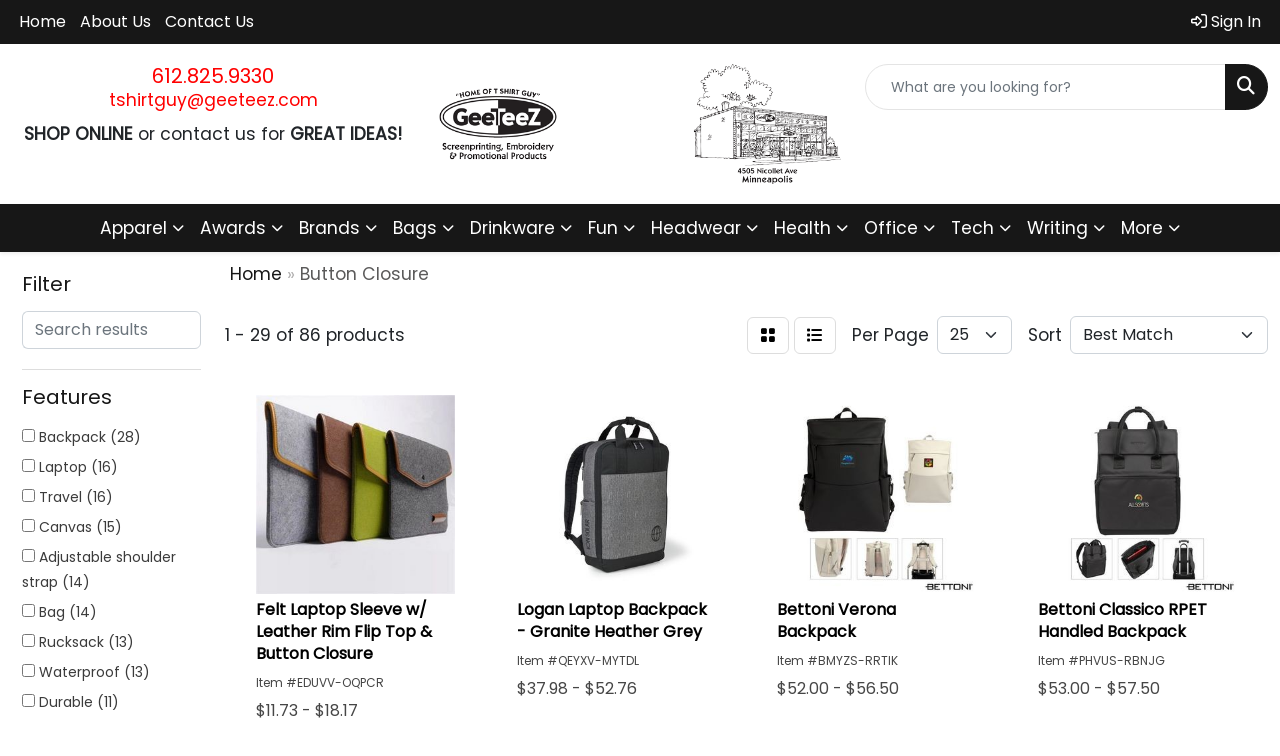

--- FILE ---
content_type: text/html
request_url: https://www.geeteez-promo.com/ws/ws.dll/StartSrch?UID=213472&WENavID=16872344
body_size: 13288
content:
<!DOCTYPE html>
<html lang="en"><head>
<meta charset="utf-8">
<meta http-equiv="X-UA-Compatible" content="IE=edge">
<meta name="viewport" content="width=device-width, initial-scale=1">
<!-- The above 3 meta tags *must* come first in the head; any other head content must come *after* these tags -->


<link href="/distsite/styles/8/css/bootstrap.min.css" rel="stylesheet" />
<link href="https://fonts.googleapis.com/css?family=Open+Sans:400,600|Oswald:400,600" rel="stylesheet">
<link href="/distsite/styles/8/css/owl.carousel.min.css" rel="stylesheet">
<link href="/distsite/styles/8/css/nouislider.css" rel="stylesheet">
<!--<link href="/distsite/styles/8/css/menu.css" rel="stylesheet"/>-->
<link href="/distsite/styles/8/css/flexslider.css" rel="stylesheet">
<link href="/distsite/styles/8/css/all.min.css" rel="stylesheet">
<link href="/distsite/styles/8/css/slick/slick.css" rel="stylesheet"/>
<link href="/distsite/styles/8/css/lightbox/lightbox.css" rel="stylesheet"  />
<link href="/distsite/styles/8/css/yamm.css" rel="stylesheet" />
<!-- Custom styles for this theme -->
<link href="/we/we.dll/StyleSheet?UN=213472&Type=WETheme&TS=C45258.6935416667" rel="stylesheet">
<!-- Custom styles for this theme -->
<link href="/we/we.dll/StyleSheet?UN=213472&Type=WETheme-PS&TS=C45258.6935416667" rel="stylesheet">


<!-- HTML5 shim and Respond.js for IE8 support of HTML5 elements and media queries -->
<!--[if lt IE 9]>
      <script src="https://oss.maxcdn.com/html5shiv/3.7.3/html5shiv.min.js"></script>
      <script src="https://oss.maxcdn.com/respond/1.4.2/respond.min.js"></script>
    <![endif]-->

</head>

<body style="background:#fff;">


  <!-- Slide-Out Menu -->
  <div id="filter-menu" class="filter-menu">
    <button id="close-menu" class="btn-close"></button>
    <div class="menu-content">
      
<aside class="filter-sidebar">



<div class="filter-section first">
	<h2>Filter</h2>
	 <div class="input-group mb-3">
	 <input type="text" style="border-right:0;" placeholder="Search results" class="form-control text-search-within-results" name="SearchWithinResults" value="" maxlength="100" onkeyup="HandleTextFilter(event);">
	  <label class="input-group-text" style="background-color:#fff;"><a  style="display:none;" href="javascript:void(0);" class="remove-filter" data-toggle="tooltip" title="Clear" onclick="ClearTextFilter();"><i class="far fa-times" aria-hidden="true"></i> <span class="fa-sr-only">x</span></a></label>
	</div>
</div>

<a href="javascript:void(0);" class="clear-filters"  style="display:none;" onclick="ClearDrillDown();">Clear all filters</a>

<div class="filter-section"  style="display:none;">
	<h2>Categories</h2>

	<div class="filter-list">

	 

		<!-- wrapper for more filters -->
        <div class="show-filter">

		</div><!-- showfilters -->

	</div>

		<a href="#" class="show-more"  style="display:none;" >Show more</a>
</div>


<div class="filter-section" >
	<h2>Features</h2>

		<div class="filter-list">

	  		<div class="checkbox"><label><input class="filtercheckbox" type="checkbox" name="2|Backpack" ><span> Backpack (28)</span></label></div><div class="checkbox"><label><input class="filtercheckbox" type="checkbox" name="2|Laptop" ><span> Laptop (16)</span></label></div><div class="checkbox"><label><input class="filtercheckbox" type="checkbox" name="2|Travel" ><span> Travel (16)</span></label></div><div class="checkbox"><label><input class="filtercheckbox" type="checkbox" name="2|Canvas" ><span> Canvas (15)</span></label></div><div class="checkbox"><label><input class="filtercheckbox" type="checkbox" name="2|Adjustable shoulder strap" ><span> Adjustable shoulder strap (14)</span></label></div><div class="checkbox"><label><input class="filtercheckbox" type="checkbox" name="2|Bag" ><span> Bag (14)</span></label></div><div class="checkbox"><label><input class="filtercheckbox" type="checkbox" name="2|Rucksack" ><span> Rucksack (13)</span></label></div><div class="checkbox"><label><input class="filtercheckbox" type="checkbox" name="2|Waterproof" ><span> Waterproof (13)</span></label></div><div class="checkbox"><label><input class="filtercheckbox" type="checkbox" name="2|Durable" ><span> Durable (11)</span></label></div><div class="checkbox"><label><input class="filtercheckbox" type="checkbox" name="2|Leather" ><span> Leather (10)</span></label></div><div class="show-filter"><div class="checkbox"><label><input class="filtercheckbox" type="checkbox" name="2|Daypack" ><span> Daypack (9)</span></label></div><div class="checkbox"><label><input class="filtercheckbox" type="checkbox" name="2|Handle" ><span> Handle (9)</span></label></div><div class="checkbox"><label><input class="filtercheckbox" type="checkbox" name="2|Large capacity" ><span> Large capacity (9)</span></label></div><div class="checkbox"><label><input class="filtercheckbox" type="checkbox" name="2|Outdoors" ><span> Outdoors (9)</span></label></div><div class="checkbox"><label><input class="filtercheckbox" type="checkbox" name="2|Vintage" ><span> Vintage (9)</span></label></div><div class="checkbox"><label><input class="filtercheckbox" type="checkbox" name="2|Compartment" ><span> Compartment (8)</span></label></div><div class="checkbox"><label><input class="filtercheckbox" type="checkbox" name="2|Hiking" ><span> Hiking (8)</span></label></div><div class="checkbox"><label><input class="filtercheckbox" type="checkbox" name="2|Organizer" ><span> Organizer (8)</span></label></div><div class="checkbox"><label><input class="filtercheckbox" type="checkbox" name="2|School" ><span> School (8)</span></label></div><div class="checkbox"><label><input class="filtercheckbox" type="checkbox" name="2|Storage" ><span> Storage (8)</span></label></div><div class="checkbox"><label><input class="filtercheckbox" type="checkbox" name="2|Zipper closure" ><span> Zipper closure (8)</span></label></div><div class="checkbox"><label><input class="filtercheckbox" type="checkbox" name="2|Multi pocket" ><span> Multi pocket (7)</span></label></div><div class="checkbox"><label><input class="filtercheckbox" type="checkbox" name="2|Pu leather" ><span> Pu leather (7)</span></label></div><div class="checkbox"><label><input class="filtercheckbox" type="checkbox" name="2|Student" ><span> Student (7)</span></label></div><div class="checkbox"><label><input class="filtercheckbox" type="checkbox" name="2|Zipper" ><span> Zipper (7)</span></label></div><div class="checkbox"><label><input class="filtercheckbox" type="checkbox" name="2|Bookbag" ><span> Bookbag (6)</span></label></div><div class="checkbox"><label><input class="filtercheckbox" type="checkbox" name="2|Flap closure" ><span> Flap closure (6)</span></label></div><div class="checkbox"><label><input class="filtercheckbox" type="checkbox" name="2|Lightweight" ><span> Lightweight (6)</span></label></div><div class="checkbox"><label><input class="filtercheckbox" type="checkbox" name="2|Polyester" ><span> Polyester (6)</span></label></div><div class="checkbox"><label><input class="filtercheckbox" type="checkbox" name="2|Retro" ><span> Retro (6)</span></label></div><div class="checkbox"><label><input class="filtercheckbox" type="checkbox" name="2|Snap button" ><span> Snap button (6)</span></label></div><div class="checkbox"><label><input class="filtercheckbox" type="checkbox" name="2|Adjustable" ><span> Adjustable (5)</span></label></div><div class="checkbox"><label><input class="filtercheckbox" type="checkbox" name="2|Business backpack" ><span> Business backpack (5)</span></label></div><div class="checkbox"><label><input class="filtercheckbox" type="checkbox" name="2|Computer" ><span> Computer (5)</span></label></div><div class="checkbox"><label><input class="filtercheckbox" type="checkbox" name="2|Heavy vinyl backing" ><span> Heavy vinyl backing (5)</span></label></div><div class="checkbox"><label><input class="filtercheckbox" type="checkbox" name="2|Laptop bag" ><span> Laptop bag (5)</span></label></div><div class="checkbox"><label><input class="filtercheckbox" type="checkbox" name="2|Large" ><span> Large (5)</span></label></div><div class="checkbox"><label><input class="filtercheckbox" type="checkbox" name="2|Purse" ><span> Purse (5)</span></label></div><div class="checkbox"><label><input class="filtercheckbox" type="checkbox" name="2|Reusable" ><span> Reusable (5)</span></label></div><div class="checkbox"><label><input class="filtercheckbox" type="checkbox" name="2|Stylish" ><span> Stylish (5)</span></label></div><div class="checkbox"><label><input class="filtercheckbox" type="checkbox" name="2|Business" ><span> Business (4)</span></label></div><div class="checkbox"><label><input class="filtercheckbox" type="checkbox" name="2|Canvas backpack" ><span> Canvas backpack (4)</span></label></div><div class="checkbox"><label><input class="filtercheckbox" type="checkbox" name="2|Computer backpack" ><span> Computer backpack (4)</span></label></div><div class="checkbox"><label><input class="filtercheckbox" type="checkbox" name="2|Drawstring closure" ><span> Drawstring closure (4)</span></label></div><div class="checkbox"><label><input class="filtercheckbox" type="checkbox" name="2|Duffel" ><span> Duffel (4)</span></label></div><div class="checkbox"><label><input class="filtercheckbox" type="checkbox" name="2|Flap design" ><span> Flap design (4)</span></label></div><div class="checkbox"><label><input class="filtercheckbox" type="checkbox" name="2|Insulated" ><span> Insulated (4)</span></label></div><div class="checkbox"><label><input class="filtercheckbox" type="checkbox" name="2|Magnetic button" ><span> Magnetic button (4)</span></label></div><div class="checkbox"><label><input class="filtercheckbox" type="checkbox" name="2|Main compartment" ><span> Main compartment (4)</span></label></div><div class="checkbox"><label><input class="filtercheckbox" type="checkbox" name="2|Men" ><span> Men (4)</span></label></div></div>

			<!-- wrapper for more filters -->
			<div class="show-filter">

			</div><!-- showfilters -->
 		</div>
		<a href="#" class="show-more"  >Show more</a>


</div>


<div class="filter-section" >
	<h2>Colors</h2>

		<div class="filter-list">

		  	<div class="checkbox"><label><input class="filtercheckbox" type="checkbox" name="1|Black" ><span> Black (42)</span></label></div><div class="checkbox"><label><input class="filtercheckbox" type="checkbox" name="1|Gray" ><span> Gray (30)</span></label></div><div class="checkbox"><label><input class="filtercheckbox" type="checkbox" name="1|Brown" ><span> Brown (25)</span></label></div><div class="checkbox"><label><input class="filtercheckbox" type="checkbox" name="1|Blue" ><span> Blue (15)</span></label></div><div class="checkbox"><label><input class="filtercheckbox" type="checkbox" name="1|Dark gray" ><span> Dark gray (11)</span></label></div><div class="checkbox"><label><input class="filtercheckbox" type="checkbox" name="1|Green" ><span> Green (11)</span></label></div><div class="checkbox"><label><input class="filtercheckbox" type="checkbox" name="1|Charcoal heather" ><span> Charcoal heather (7)</span></label></div><div class="checkbox"><label><input class="filtercheckbox" type="checkbox" name="1|Dark brown" ><span> Dark brown (7)</span></label></div><div class="checkbox"><label><input class="filtercheckbox" type="checkbox" name="1|Gray heather" ><span> Gray heather (7)</span></label></div><div class="checkbox"><label><input class="filtercheckbox" type="checkbox" name="1|Light gray" ><span> Light gray (6)</span></label></div><div class="show-filter"><div class="checkbox"><label><input class="filtercheckbox" type="checkbox" name="1|Red" ><span> Red (6)</span></label></div><div class="checkbox"><label><input class="filtercheckbox" type="checkbox" name="1|Charcoal gray" ><span> Charcoal gray (5)</span></label></div><div class="checkbox"><label><input class="filtercheckbox" type="checkbox" name="1|Coffee brown" ><span> Coffee brown (5)</span></label></div><div class="checkbox"><label><input class="filtercheckbox" type="checkbox" name="1|Navy blue" ><span> Navy blue (5)</span></label></div><div class="checkbox"><label><input class="filtercheckbox" type="checkbox" name="1|Army green" ><span> Army green (4)</span></label></div><div class="checkbox"><label><input class="filtercheckbox" type="checkbox" name="1|Light brown" ><span> Light brown (4)</span></label></div><div class="checkbox"><label><input class="filtercheckbox" type="checkbox" name="1|Pink" ><span> Pink (4)</span></label></div><div class="checkbox"><label><input class="filtercheckbox" type="checkbox" name="1|Charcoal gray heather" ><span> Charcoal gray heather (3)</span></label></div><div class="checkbox"><label><input class="filtercheckbox" type="checkbox" name="1|Dark blue" ><span> Dark blue (3)</span></label></div><div class="checkbox"><label><input class="filtercheckbox" type="checkbox" name="1|Dark green" ><span> Dark green (3)</span></label></div><div class="checkbox"><label><input class="filtercheckbox" type="checkbox" name="1|Iridescent blue" ><span> Iridescent blue (3)</span></label></div><div class="checkbox"><label><input class="filtercheckbox" type="checkbox" name="1|Khaki" ><span> Khaki (3)</span></label></div><div class="checkbox"><label><input class="filtercheckbox" type="checkbox" name="1|Navy blue heather" ><span> Navy blue heather (3)</span></label></div><div class="checkbox"><label><input class="filtercheckbox" type="checkbox" name="1|Purple" ><span> Purple (3)</span></label></div><div class="checkbox"><label><input class="filtercheckbox" type="checkbox" name="1|Royal blue" ><span> Royal blue (3)</span></label></div><div class="checkbox"><label><input class="filtercheckbox" type="checkbox" name="1|Yellow" ><span> Yellow (3)</span></label></div><div class="checkbox"><label><input class="filtercheckbox" type="checkbox" name="1|Assorted" ><span> Assorted (2)</span></label></div><div class="checkbox"><label><input class="filtercheckbox" type="checkbox" name="1|Black/white" ><span> Black/white (2)</span></label></div><div class="checkbox"><label><input class="filtercheckbox" type="checkbox" name="1|Blue/white" ><span> Blue/white (2)</span></label></div><div class="checkbox"><label><input class="filtercheckbox" type="checkbox" name="1|Bright brown" ><span> Bright brown (2)</span></label></div><div class="checkbox"><label><input class="filtercheckbox" type="checkbox" name="1|British tan beige" ><span> British tan beige (2)</span></label></div><div class="checkbox"><label><input class="filtercheckbox" type="checkbox" name="1|Camel beige" ><span> Camel beige (2)</span></label></div><div class="checkbox"><label><input class="filtercheckbox" type="checkbox" name="1|Camouflage blue" ><span> Camouflage blue (2)</span></label></div><div class="checkbox"><label><input class="filtercheckbox" type="checkbox" name="1|Camouflage yellow" ><span> Camouflage yellow (2)</span></label></div><div class="checkbox"><label><input class="filtercheckbox" type="checkbox" name="1|Clear red" ><span> Clear red (2)</span></label></div><div class="checkbox"><label><input class="filtercheckbox" type="checkbox" name="1|Clear white" ><span> Clear white (2)</span></label></div><div class="checkbox"><label><input class="filtercheckbox" type="checkbox" name="1|Coffee" ><span> Coffee (2)</span></label></div><div class="checkbox"><label><input class="filtercheckbox" type="checkbox" name="1|Fawn beige" ><span> Fawn beige (2)</span></label></div><div class="checkbox"><label><input class="filtercheckbox" type="checkbox" name="1|Iridescent gray" ><span> Iridescent gray (2)</span></label></div><div class="checkbox"><label><input class="filtercheckbox" type="checkbox" name="1|Khaki tan" ><span> Khaki tan (2)</span></label></div><div class="checkbox"><label><input class="filtercheckbox" type="checkbox" name="1|Light orange" ><span> Light orange (2)</span></label></div><div class="checkbox"><label><input class="filtercheckbox" type="checkbox" name="1|Medium black" ><span> Medium black (2)</span></label></div><div class="checkbox"><label><input class="filtercheckbox" type="checkbox" name="1|Medium green" ><span> Medium green (2)</span></label></div><div class="checkbox"><label><input class="filtercheckbox" type="checkbox" name="1|Medium pink" ><span> Medium pink (2)</span></label></div><div class="checkbox"><label><input class="filtercheckbox" type="checkbox" name="1|Metallic black" ><span> Metallic black (2)</span></label></div><div class="checkbox"><label><input class="filtercheckbox" type="checkbox" name="1|Metallic yellow" ><span> Metallic yellow (2)</span></label></div><div class="checkbox"><label><input class="filtercheckbox" type="checkbox" name="1|Orange" ><span> Orange (2)</span></label></div><div class="checkbox"><label><input class="filtercheckbox" type="checkbox" name="1|Various" ><span> Various (2)</span></label></div><div class="checkbox"><label><input class="filtercheckbox" type="checkbox" name="1|Beige/brown" ><span> Beige/brown (1)</span></label></div><div class="checkbox"><label><input class="filtercheckbox" type="checkbox" name="1|Black/brown" ><span> Black/brown (1)</span></label></div></div>


			<!-- wrapper for more filters -->
			<div class="show-filter">

			</div><!-- showfilters -->

		  </div>

		<a href="#" class="show-more"  >Show more</a>
</div>


<div class="filter-section"  >
	<h2>Price Range</h2>
	<div class="filter-price-wrap">
		<div class="filter-price-inner">
			<div class="input-group">
				<span class="input-group-text input-group-text-white">$</span>
				<input type="text" class="form-control form-control-sm filter-min-prices" name="min-prices" value="" placeholder="Min" onkeyup="HandlePriceFilter(event);">
			</div>
			<div class="input-group">
				<span class="input-group-text input-group-text-white">$</span>
				<input type="text" class="form-control form-control-sm filter-max-prices" name="max-prices" value="" placeholder="Max" onkeyup="HandlePriceFilter(event);">
			</div>
		</div>
		<a href="javascript:void(0)" onclick="SetPriceFilter();" ><i class="fa-solid fa-chevron-right"></i></a>
	</div>
</div>

<div class="filter-section"   >
	<h2>Quantity</h2>
	<div class="filter-price-wrap mb-2">
		<input type="text" class="form-control form-control-sm filter-quantity" value="" placeholder="Qty" onkeyup="HandleQuantityFilter(event);">
		<a href="javascript:void(0)" onclick="SetQuantityFilter();"><i class="fa-solid fa-chevron-right"></i></a>
	</div>
</div>




	</aside>

    </div>
</div>




	<div class="container-fluid">
		<div class="row">

			<div class="col-md-3 col-lg-2">
        <div class="d-none d-md-block">
          <div id="desktop-filter">
            
<aside class="filter-sidebar">



<div class="filter-section first">
	<h2>Filter</h2>
	 <div class="input-group mb-3">
	 <input type="text" style="border-right:0;" placeholder="Search results" class="form-control text-search-within-results" name="SearchWithinResults" value="" maxlength="100" onkeyup="HandleTextFilter(event);">
	  <label class="input-group-text" style="background-color:#fff;"><a  style="display:none;" href="javascript:void(0);" class="remove-filter" data-toggle="tooltip" title="Clear" onclick="ClearTextFilter();"><i class="far fa-times" aria-hidden="true"></i> <span class="fa-sr-only">x</span></a></label>
	</div>
</div>

<a href="javascript:void(0);" class="clear-filters"  style="display:none;" onclick="ClearDrillDown();">Clear all filters</a>

<div class="filter-section"  style="display:none;">
	<h2>Categories</h2>

	<div class="filter-list">

	 

		<!-- wrapper for more filters -->
        <div class="show-filter">

		</div><!-- showfilters -->

	</div>

		<a href="#" class="show-more"  style="display:none;" >Show more</a>
</div>


<div class="filter-section" >
	<h2>Features</h2>

		<div class="filter-list">

	  		<div class="checkbox"><label><input class="filtercheckbox" type="checkbox" name="2|Backpack" ><span> Backpack (28)</span></label></div><div class="checkbox"><label><input class="filtercheckbox" type="checkbox" name="2|Laptop" ><span> Laptop (16)</span></label></div><div class="checkbox"><label><input class="filtercheckbox" type="checkbox" name="2|Travel" ><span> Travel (16)</span></label></div><div class="checkbox"><label><input class="filtercheckbox" type="checkbox" name="2|Canvas" ><span> Canvas (15)</span></label></div><div class="checkbox"><label><input class="filtercheckbox" type="checkbox" name="2|Adjustable shoulder strap" ><span> Adjustable shoulder strap (14)</span></label></div><div class="checkbox"><label><input class="filtercheckbox" type="checkbox" name="2|Bag" ><span> Bag (14)</span></label></div><div class="checkbox"><label><input class="filtercheckbox" type="checkbox" name="2|Rucksack" ><span> Rucksack (13)</span></label></div><div class="checkbox"><label><input class="filtercheckbox" type="checkbox" name="2|Waterproof" ><span> Waterproof (13)</span></label></div><div class="checkbox"><label><input class="filtercheckbox" type="checkbox" name="2|Durable" ><span> Durable (11)</span></label></div><div class="checkbox"><label><input class="filtercheckbox" type="checkbox" name="2|Leather" ><span> Leather (10)</span></label></div><div class="show-filter"><div class="checkbox"><label><input class="filtercheckbox" type="checkbox" name="2|Daypack" ><span> Daypack (9)</span></label></div><div class="checkbox"><label><input class="filtercheckbox" type="checkbox" name="2|Handle" ><span> Handle (9)</span></label></div><div class="checkbox"><label><input class="filtercheckbox" type="checkbox" name="2|Large capacity" ><span> Large capacity (9)</span></label></div><div class="checkbox"><label><input class="filtercheckbox" type="checkbox" name="2|Outdoors" ><span> Outdoors (9)</span></label></div><div class="checkbox"><label><input class="filtercheckbox" type="checkbox" name="2|Vintage" ><span> Vintage (9)</span></label></div><div class="checkbox"><label><input class="filtercheckbox" type="checkbox" name="2|Compartment" ><span> Compartment (8)</span></label></div><div class="checkbox"><label><input class="filtercheckbox" type="checkbox" name="2|Hiking" ><span> Hiking (8)</span></label></div><div class="checkbox"><label><input class="filtercheckbox" type="checkbox" name="2|Organizer" ><span> Organizer (8)</span></label></div><div class="checkbox"><label><input class="filtercheckbox" type="checkbox" name="2|School" ><span> School (8)</span></label></div><div class="checkbox"><label><input class="filtercheckbox" type="checkbox" name="2|Storage" ><span> Storage (8)</span></label></div><div class="checkbox"><label><input class="filtercheckbox" type="checkbox" name="2|Zipper closure" ><span> Zipper closure (8)</span></label></div><div class="checkbox"><label><input class="filtercheckbox" type="checkbox" name="2|Multi pocket" ><span> Multi pocket (7)</span></label></div><div class="checkbox"><label><input class="filtercheckbox" type="checkbox" name="2|Pu leather" ><span> Pu leather (7)</span></label></div><div class="checkbox"><label><input class="filtercheckbox" type="checkbox" name="2|Student" ><span> Student (7)</span></label></div><div class="checkbox"><label><input class="filtercheckbox" type="checkbox" name="2|Zipper" ><span> Zipper (7)</span></label></div><div class="checkbox"><label><input class="filtercheckbox" type="checkbox" name="2|Bookbag" ><span> Bookbag (6)</span></label></div><div class="checkbox"><label><input class="filtercheckbox" type="checkbox" name="2|Flap closure" ><span> Flap closure (6)</span></label></div><div class="checkbox"><label><input class="filtercheckbox" type="checkbox" name="2|Lightweight" ><span> Lightweight (6)</span></label></div><div class="checkbox"><label><input class="filtercheckbox" type="checkbox" name="2|Polyester" ><span> Polyester (6)</span></label></div><div class="checkbox"><label><input class="filtercheckbox" type="checkbox" name="2|Retro" ><span> Retro (6)</span></label></div><div class="checkbox"><label><input class="filtercheckbox" type="checkbox" name="2|Snap button" ><span> Snap button (6)</span></label></div><div class="checkbox"><label><input class="filtercheckbox" type="checkbox" name="2|Adjustable" ><span> Adjustable (5)</span></label></div><div class="checkbox"><label><input class="filtercheckbox" type="checkbox" name="2|Business backpack" ><span> Business backpack (5)</span></label></div><div class="checkbox"><label><input class="filtercheckbox" type="checkbox" name="2|Computer" ><span> Computer (5)</span></label></div><div class="checkbox"><label><input class="filtercheckbox" type="checkbox" name="2|Heavy vinyl backing" ><span> Heavy vinyl backing (5)</span></label></div><div class="checkbox"><label><input class="filtercheckbox" type="checkbox" name="2|Laptop bag" ><span> Laptop bag (5)</span></label></div><div class="checkbox"><label><input class="filtercheckbox" type="checkbox" name="2|Large" ><span> Large (5)</span></label></div><div class="checkbox"><label><input class="filtercheckbox" type="checkbox" name="2|Purse" ><span> Purse (5)</span></label></div><div class="checkbox"><label><input class="filtercheckbox" type="checkbox" name="2|Reusable" ><span> Reusable (5)</span></label></div><div class="checkbox"><label><input class="filtercheckbox" type="checkbox" name="2|Stylish" ><span> Stylish (5)</span></label></div><div class="checkbox"><label><input class="filtercheckbox" type="checkbox" name="2|Business" ><span> Business (4)</span></label></div><div class="checkbox"><label><input class="filtercheckbox" type="checkbox" name="2|Canvas backpack" ><span> Canvas backpack (4)</span></label></div><div class="checkbox"><label><input class="filtercheckbox" type="checkbox" name="2|Computer backpack" ><span> Computer backpack (4)</span></label></div><div class="checkbox"><label><input class="filtercheckbox" type="checkbox" name="2|Drawstring closure" ><span> Drawstring closure (4)</span></label></div><div class="checkbox"><label><input class="filtercheckbox" type="checkbox" name="2|Duffel" ><span> Duffel (4)</span></label></div><div class="checkbox"><label><input class="filtercheckbox" type="checkbox" name="2|Flap design" ><span> Flap design (4)</span></label></div><div class="checkbox"><label><input class="filtercheckbox" type="checkbox" name="2|Insulated" ><span> Insulated (4)</span></label></div><div class="checkbox"><label><input class="filtercheckbox" type="checkbox" name="2|Magnetic button" ><span> Magnetic button (4)</span></label></div><div class="checkbox"><label><input class="filtercheckbox" type="checkbox" name="2|Main compartment" ><span> Main compartment (4)</span></label></div><div class="checkbox"><label><input class="filtercheckbox" type="checkbox" name="2|Men" ><span> Men (4)</span></label></div></div>

			<!-- wrapper for more filters -->
			<div class="show-filter">

			</div><!-- showfilters -->
 		</div>
		<a href="#" class="show-more"  >Show more</a>


</div>


<div class="filter-section" >
	<h2>Colors</h2>

		<div class="filter-list">

		  	<div class="checkbox"><label><input class="filtercheckbox" type="checkbox" name="1|Black" ><span> Black (42)</span></label></div><div class="checkbox"><label><input class="filtercheckbox" type="checkbox" name="1|Gray" ><span> Gray (30)</span></label></div><div class="checkbox"><label><input class="filtercheckbox" type="checkbox" name="1|Brown" ><span> Brown (25)</span></label></div><div class="checkbox"><label><input class="filtercheckbox" type="checkbox" name="1|Blue" ><span> Blue (15)</span></label></div><div class="checkbox"><label><input class="filtercheckbox" type="checkbox" name="1|Dark gray" ><span> Dark gray (11)</span></label></div><div class="checkbox"><label><input class="filtercheckbox" type="checkbox" name="1|Green" ><span> Green (11)</span></label></div><div class="checkbox"><label><input class="filtercheckbox" type="checkbox" name="1|Charcoal heather" ><span> Charcoal heather (7)</span></label></div><div class="checkbox"><label><input class="filtercheckbox" type="checkbox" name="1|Dark brown" ><span> Dark brown (7)</span></label></div><div class="checkbox"><label><input class="filtercheckbox" type="checkbox" name="1|Gray heather" ><span> Gray heather (7)</span></label></div><div class="checkbox"><label><input class="filtercheckbox" type="checkbox" name="1|Light gray" ><span> Light gray (6)</span></label></div><div class="show-filter"><div class="checkbox"><label><input class="filtercheckbox" type="checkbox" name="1|Red" ><span> Red (6)</span></label></div><div class="checkbox"><label><input class="filtercheckbox" type="checkbox" name="1|Charcoal gray" ><span> Charcoal gray (5)</span></label></div><div class="checkbox"><label><input class="filtercheckbox" type="checkbox" name="1|Coffee brown" ><span> Coffee brown (5)</span></label></div><div class="checkbox"><label><input class="filtercheckbox" type="checkbox" name="1|Navy blue" ><span> Navy blue (5)</span></label></div><div class="checkbox"><label><input class="filtercheckbox" type="checkbox" name="1|Army green" ><span> Army green (4)</span></label></div><div class="checkbox"><label><input class="filtercheckbox" type="checkbox" name="1|Light brown" ><span> Light brown (4)</span></label></div><div class="checkbox"><label><input class="filtercheckbox" type="checkbox" name="1|Pink" ><span> Pink (4)</span></label></div><div class="checkbox"><label><input class="filtercheckbox" type="checkbox" name="1|Charcoal gray heather" ><span> Charcoal gray heather (3)</span></label></div><div class="checkbox"><label><input class="filtercheckbox" type="checkbox" name="1|Dark blue" ><span> Dark blue (3)</span></label></div><div class="checkbox"><label><input class="filtercheckbox" type="checkbox" name="1|Dark green" ><span> Dark green (3)</span></label></div><div class="checkbox"><label><input class="filtercheckbox" type="checkbox" name="1|Iridescent blue" ><span> Iridescent blue (3)</span></label></div><div class="checkbox"><label><input class="filtercheckbox" type="checkbox" name="1|Khaki" ><span> Khaki (3)</span></label></div><div class="checkbox"><label><input class="filtercheckbox" type="checkbox" name="1|Navy blue heather" ><span> Navy blue heather (3)</span></label></div><div class="checkbox"><label><input class="filtercheckbox" type="checkbox" name="1|Purple" ><span> Purple (3)</span></label></div><div class="checkbox"><label><input class="filtercheckbox" type="checkbox" name="1|Royal blue" ><span> Royal blue (3)</span></label></div><div class="checkbox"><label><input class="filtercheckbox" type="checkbox" name="1|Yellow" ><span> Yellow (3)</span></label></div><div class="checkbox"><label><input class="filtercheckbox" type="checkbox" name="1|Assorted" ><span> Assorted (2)</span></label></div><div class="checkbox"><label><input class="filtercheckbox" type="checkbox" name="1|Black/white" ><span> Black/white (2)</span></label></div><div class="checkbox"><label><input class="filtercheckbox" type="checkbox" name="1|Blue/white" ><span> Blue/white (2)</span></label></div><div class="checkbox"><label><input class="filtercheckbox" type="checkbox" name="1|Bright brown" ><span> Bright brown (2)</span></label></div><div class="checkbox"><label><input class="filtercheckbox" type="checkbox" name="1|British tan beige" ><span> British tan beige (2)</span></label></div><div class="checkbox"><label><input class="filtercheckbox" type="checkbox" name="1|Camel beige" ><span> Camel beige (2)</span></label></div><div class="checkbox"><label><input class="filtercheckbox" type="checkbox" name="1|Camouflage blue" ><span> Camouflage blue (2)</span></label></div><div class="checkbox"><label><input class="filtercheckbox" type="checkbox" name="1|Camouflage yellow" ><span> Camouflage yellow (2)</span></label></div><div class="checkbox"><label><input class="filtercheckbox" type="checkbox" name="1|Clear red" ><span> Clear red (2)</span></label></div><div class="checkbox"><label><input class="filtercheckbox" type="checkbox" name="1|Clear white" ><span> Clear white (2)</span></label></div><div class="checkbox"><label><input class="filtercheckbox" type="checkbox" name="1|Coffee" ><span> Coffee (2)</span></label></div><div class="checkbox"><label><input class="filtercheckbox" type="checkbox" name="1|Fawn beige" ><span> Fawn beige (2)</span></label></div><div class="checkbox"><label><input class="filtercheckbox" type="checkbox" name="1|Iridescent gray" ><span> Iridescent gray (2)</span></label></div><div class="checkbox"><label><input class="filtercheckbox" type="checkbox" name="1|Khaki tan" ><span> Khaki tan (2)</span></label></div><div class="checkbox"><label><input class="filtercheckbox" type="checkbox" name="1|Light orange" ><span> Light orange (2)</span></label></div><div class="checkbox"><label><input class="filtercheckbox" type="checkbox" name="1|Medium black" ><span> Medium black (2)</span></label></div><div class="checkbox"><label><input class="filtercheckbox" type="checkbox" name="1|Medium green" ><span> Medium green (2)</span></label></div><div class="checkbox"><label><input class="filtercheckbox" type="checkbox" name="1|Medium pink" ><span> Medium pink (2)</span></label></div><div class="checkbox"><label><input class="filtercheckbox" type="checkbox" name="1|Metallic black" ><span> Metallic black (2)</span></label></div><div class="checkbox"><label><input class="filtercheckbox" type="checkbox" name="1|Metallic yellow" ><span> Metallic yellow (2)</span></label></div><div class="checkbox"><label><input class="filtercheckbox" type="checkbox" name="1|Orange" ><span> Orange (2)</span></label></div><div class="checkbox"><label><input class="filtercheckbox" type="checkbox" name="1|Various" ><span> Various (2)</span></label></div><div class="checkbox"><label><input class="filtercheckbox" type="checkbox" name="1|Beige/brown" ><span> Beige/brown (1)</span></label></div><div class="checkbox"><label><input class="filtercheckbox" type="checkbox" name="1|Black/brown" ><span> Black/brown (1)</span></label></div></div>


			<!-- wrapper for more filters -->
			<div class="show-filter">

			</div><!-- showfilters -->

		  </div>

		<a href="#" class="show-more"  >Show more</a>
</div>


<div class="filter-section"  >
	<h2>Price Range</h2>
	<div class="filter-price-wrap">
		<div class="filter-price-inner">
			<div class="input-group">
				<span class="input-group-text input-group-text-white">$</span>
				<input type="text" class="form-control form-control-sm filter-min-prices" name="min-prices" value="" placeholder="Min" onkeyup="HandlePriceFilter(event);">
			</div>
			<div class="input-group">
				<span class="input-group-text input-group-text-white">$</span>
				<input type="text" class="form-control form-control-sm filter-max-prices" name="max-prices" value="" placeholder="Max" onkeyup="HandlePriceFilter(event);">
			</div>
		</div>
		<a href="javascript:void(0)" onclick="SetPriceFilter();" ><i class="fa-solid fa-chevron-right"></i></a>
	</div>
</div>

<div class="filter-section"   >
	<h2>Quantity</h2>
	<div class="filter-price-wrap mb-2">
		<input type="text" class="form-control form-control-sm filter-quantity" value="" placeholder="Qty" onkeyup="HandleQuantityFilter(event);">
		<a href="javascript:void(0)" onclick="SetQuantityFilter();"><i class="fa-solid fa-chevron-right"></i></a>
	</div>
</div>




	</aside>

          </div>
        </div>
			</div>

			<div class="col-md-9 col-lg-10">
				

				<ol class="breadcrumb"  >
              		<li><a href="https://www.geeteez-promo.com" target="_top">Home</a></li>
             	 	<li class="active">Button Closure</li>
            	</ol>




				<div id="product-list-controls">

				
						<div class="d-flex align-items-center justify-content-between">
							<div class="d-none d-md-block me-3">
								1 - 29 of  86 <span class="d-none d-lg-inline">products</span>
							</div>
					  
						  <!-- Right Aligned Controls -->
						  <div class="product-controls-right d-flex align-items-center">
       
              <button id="show-filter-button" class="btn btn-control d-block d-md-none"><i class="fa-solid fa-filter" aria-hidden="true"></i></button>

							
							<span class="me-3">
								<a href="/ws/ws.dll/StartSrch?UID=213472&WENavID=16872344&View=T&ST=260130202443840175676369249" class="btn btn-control grid" title="Change to Grid View"><i class="fa-solid fa-grid-2" aria-hidden="true"></i>  <span class="fa-sr-only">Grid</span></a>
								<a href="/ws/ws.dll/StartSrch?UID=213472&WENavID=16872344&View=L&ST=260130202443840175676369249" class="btn btn-control" title="Change to List View"><i class="fa-solid fa-list"></i> <span class="fa-sr-only">List</span></a>
							</span>
							
					  
							<!-- Number of Items Per Page -->
							<div class="me-2 d-none d-lg-block">
								<label>Per Page</label>
							</div>
							<div class="me-3 d-none d-md-block">
								<select class="form-select notranslate" onchange="GoToNewURL(this);" aria-label="Items per page">
									<option value="/ws/ws.dll/StartSrch?UID=213472&WENavID=16872344&ST=260130202443840175676369249&PPP=10" >10</option><option value="/ws/ws.dll/StartSrch?UID=213472&WENavID=16872344&ST=260130202443840175676369249&PPP=25" selected>25</option><option value="/ws/ws.dll/StartSrch?UID=213472&WENavID=16872344&ST=260130202443840175676369249&PPP=50" >50</option><option value="/ws/ws.dll/StartSrch?UID=213472&WENavID=16872344&ST=260130202443840175676369249&PPP=100" >100</option>
								
								</select>
							</div>
					  
							<!-- Sort By -->
							<div class="d-none d-lg-block me-2">
								<label>Sort</label>
							</div>
							<div>
								<select class="form-select" onchange="GoToNewURL(this);">
									<option value="/ws/ws.dll/StartSrch?UID=213472&WENavID=16872344&Sort=0" selected>Best Match</option><option value="/ws/ws.dll/StartSrch?UID=213472&WENavID=16872344&Sort=3">Most Popular</option><option value="/ws/ws.dll/StartSrch?UID=213472&WENavID=16872344&Sort=1">Price (Low to High)</option><option value="/ws/ws.dll/StartSrch?UID=213472&WENavID=16872344&Sort=2">Price (High to Low)</option>
								 </select>
							</div>
						  </div>
						</div>

			  </div>

				<!-- Product Results List -->
				<ul class="thumbnail-list"><a name="0" href="#" alt="Item 0"></a>
<li>
 <a href="https://www.geeteez-promo.com/p/EDUVV-OQPCR/felt-laptop-sleeve-w-leather-rim-flip-top--button-closure" target="_parent" alt="Felt Laptop Sleeve w/ Leather Rim Flip Top &amp; Button Closure">
 <div class="pr-list-grid">
		<img class="img-responsive" src="/ws/ws.dll/QPic?SN=69609&P=736689089&I=0&PX=300" alt="Felt Laptop Sleeve w/ Leather Rim Flip Top &amp; Button Closure">
		<p class="pr-name">Felt Laptop Sleeve w/ Leather Rim Flip Top &amp; Button Closure</p>
		<div class="pr-meta-row">
			<div class="product-reviews"  style="display:none;">
				<div class="rating-stars">
				<i class="fa-solid fa-star-sharp" aria-hidden="true"></i><i class="fa-solid fa-star-sharp" aria-hidden="true"></i><i class="fa-solid fa-star-sharp" aria-hidden="true"></i><i class="fa-solid fa-star-sharp" aria-hidden="true"></i><i class="fa-solid fa-star-sharp" aria-hidden="true"></i>
				</div>
				<span class="rating-count">(0)</span>
			</div>
			
		</div>
		<p class="pr-number"  ><span class="notranslate">Item #EDUVV-OQPCR</span></p>
		<p class="pr-price"  ><span class="notranslate">$11.73</span> - <span class="notranslate">$18.17</span></p>
 </div>
 </a>
</li>
<a name="1" href="#" alt="Item 1"></a>
<li>
 <a href="https://www.geeteez-promo.com/p/QEYXV-MYTDL/logan-laptop-backpack-granite-heather-grey" target="_parent" alt="Logan Laptop Backpack - Granite Heather Grey">
 <div class="pr-list-grid">
		<img class="img-responsive" src="/ws/ws.dll/QPic?SN=56940&P=135918469&I=0&PX=300" alt="Logan Laptop Backpack - Granite Heather Grey">
		<p class="pr-name">Logan Laptop Backpack - Granite Heather Grey</p>
		<div class="pr-meta-row">
			<div class="product-reviews"  style="display:none;">
				<div class="rating-stars">
				<i class="fa-solid fa-star-sharp" aria-hidden="true"></i><i class="fa-solid fa-star-sharp" aria-hidden="true"></i><i class="fa-solid fa-star-sharp" aria-hidden="true"></i><i class="fa-solid fa-star-sharp" aria-hidden="true"></i><i class="fa-solid fa-star-sharp" aria-hidden="true"></i>
				</div>
				<span class="rating-count">(0)</span>
			</div>
			
		</div>
		<p class="pr-number"  ><span class="notranslate">Item #QEYXV-MYTDL</span></p>
		<p class="pr-price"  ><span class="notranslate">$37.98</span> - <span class="notranslate">$52.76</span></p>
 </div>
 </a>
</li>
<a name="2" href="#" alt="Item 2"></a>
<li>
 <a href="https://www.geeteez-promo.com/p/BMYZS-RRTIK/bettoni-verona-backpack" target="_parent" alt="Bettoni Verona Backpack">
 <div class="pr-list-grid">
		<img class="img-responsive" src="/ws/ws.dll/QPic?SN=50111&P=968080446&I=0&PX=300" alt="Bettoni Verona Backpack">
		<p class="pr-name">Bettoni Verona Backpack</p>
		<div class="pr-meta-row">
			<div class="product-reviews"  style="display:none;">
				<div class="rating-stars">
				<i class="fa-solid fa-star-sharp" aria-hidden="true"></i><i class="fa-solid fa-star-sharp" aria-hidden="true"></i><i class="fa-solid fa-star-sharp" aria-hidden="true"></i><i class="fa-solid fa-star-sharp" aria-hidden="true"></i><i class="fa-solid fa-star-sharp" aria-hidden="true"></i>
				</div>
				<span class="rating-count">(0)</span>
			</div>
			
		</div>
		<p class="pr-number"  ><span class="notranslate">Item #BMYZS-RRTIK</span></p>
		<p class="pr-price"  ><span class="notranslate">$52.00</span> - <span class="notranslate">$56.50</span></p>
 </div>
 </a>
</li>
<a name="3" href="#" alt="Item 3"></a>
<li>
 <a href="https://www.geeteez-promo.com/p/PHVUS-RBNJG/bettoni-classico-rpet-handled-backpack" target="_parent" alt="Bettoni Classico RPET Handled Backpack">
 <div class="pr-list-grid">
		<img class="img-responsive" src="/ws/ws.dll/QPic?SN=50111&P=777795196&I=0&PX=300" alt="Bettoni Classico RPET Handled Backpack">
		<p class="pr-name">Bettoni Classico RPET Handled Backpack</p>
		<div class="pr-meta-row">
			<div class="product-reviews"  style="display:none;">
				<div class="rating-stars">
				<i class="fa-solid fa-star-sharp" aria-hidden="true"></i><i class="fa-solid fa-star-sharp" aria-hidden="true"></i><i class="fa-solid fa-star-sharp" aria-hidden="true"></i><i class="fa-solid fa-star-sharp" aria-hidden="true"></i><i class="fa-solid fa-star-sharp" aria-hidden="true"></i>
				</div>
				<span class="rating-count">(0)</span>
			</div>
			
		</div>
		<p class="pr-number"  ><span class="notranslate">Item #PHVUS-RBNJG</span></p>
		<p class="pr-price"  ><span class="notranslate">$53.00</span> - <span class="notranslate">$57.50</span></p>
 </div>
 </a>
</li>
<a name="4" href="#" alt="Item 4"></a>
<li>
 <a href="https://www.geeteez-promo.com/p/EEDZS-MQFYO/lancaster-backpack-tote" target="_parent" alt="Lancaster Backpack Tote">
 <div class="pr-list-grid">
		<img class="img-responsive" src="/ws/ws.dll/QPic?SN=50111&P=915768946&I=0&PX=300" alt="Lancaster Backpack Tote">
		<p class="pr-name">Lancaster Backpack Tote</p>
		<div class="pr-meta-row">
			<div class="product-reviews"  style="display:none;">
				<div class="rating-stars">
				<i class="fa-solid fa-star-sharp" aria-hidden="true"></i><i class="fa-solid fa-star-sharp" aria-hidden="true"></i><i class="fa-solid fa-star-sharp" aria-hidden="true"></i><i class="fa-solid fa-star-sharp" aria-hidden="true"></i><i class="fa-solid fa-star-sharp" aria-hidden="true"></i>
				</div>
				<span class="rating-count">(0)</span>
			</div>
			
		</div>
		<p class="pr-number"  ><span class="notranslate">Item #EEDZS-MQFYO</span></p>
		<p class="pr-price"  ><span class="notranslate">$34.99</span> - <span class="notranslate">$39.49</span></p>
 </div>
 </a>
</li>
<a name="5" href="#" alt="Item 5"></a>
<li>
 <a href="https://www.geeteez-promo.com/p/UIVVP-GBVVJ/port-authority-wheeled-backpack." target="_parent" alt="Port Authority® Wheeled Backpack.">
 <div class="pr-list-grid">
		<img class="img-responsive" src="/ws/ws.dll/QPic?SN=50042&P=712774183&I=0&PX=300" alt="Port Authority® Wheeled Backpack.">
		<p class="pr-name">Port Authority® Wheeled Backpack.</p>
		<div class="pr-meta-row">
			<div class="product-reviews"  style="display:none;">
				<div class="rating-stars">
				<i class="fa-solid fa-star-sharp" aria-hidden="true"></i><i class="fa-solid fa-star-sharp" aria-hidden="true"></i><i class="fa-solid fa-star-sharp" aria-hidden="true"></i><i class="fa-solid fa-star-sharp" aria-hidden="true"></i><i class="fa-solid fa-star-sharp" aria-hidden="true"></i>
				</div>
				<span class="rating-count">(0)</span>
			</div>
			
		</div>
		<p class="pr-number"  ><span class="notranslate">Item #UIVVP-GBVVJ</span></p>
		<p class="pr-price"  ><span class="notranslate">$72.42</span> - <span class="notranslate">$80.42</span></p>
 </div>
 </a>
</li>
<a name="6" href="#" alt="Item 6"></a>
<li>
 <a href="https://www.geeteez-promo.com/p/BHWDT-RAYPB/vintage-canvas-laptop-backpack" target="_parent" alt="Vintage Canvas Laptop Backpack">
 <div class="pr-list-grid">
		<img class="img-responsive" src="/ws/ws.dll/QPic?SN=53226&P=107785207&I=0&PX=300" alt="Vintage Canvas Laptop Backpack">
		<p class="pr-name">Vintage Canvas Laptop Backpack</p>
		<div class="pr-meta-row">
			<div class="product-reviews"  style="display:none;">
				<div class="rating-stars">
				<i class="fa-solid fa-star-sharp" aria-hidden="true"></i><i class="fa-solid fa-star-sharp" aria-hidden="true"></i><i class="fa-solid fa-star-sharp" aria-hidden="true"></i><i class="fa-solid fa-star-sharp" aria-hidden="true"></i><i class="fa-solid fa-star-sharp" aria-hidden="true"></i>
				</div>
				<span class="rating-count">(0)</span>
			</div>
			
		</div>
		<p class="pr-number"  ><span class="notranslate">Item #BHWDT-RAYPB</span></p>
		<p class="pr-price"  ><span class="notranslate">$25.765</span> - <span class="notranslate">$42.39</span></p>
 </div>
 </a>
</li>
<a name="7" href="#" alt="Item 7"></a>
<li>
 <a href="https://www.geeteez-promo.com/p/DDYBQ-SZVKA/flap-casual-backpack" target="_parent" alt="Flap Casual Backpack">
 <div class="pr-list-grid">
		<img class="img-responsive" src="/ws/ws.dll/QPic?SN=53226&P=758679424&I=0&PX=300" alt="Flap Casual Backpack">
		<p class="pr-name">Flap Casual Backpack</p>
		<div class="pr-meta-row">
			<div class="product-reviews"  style="display:none;">
				<div class="rating-stars">
				<i class="fa-solid fa-star-sharp" aria-hidden="true"></i><i class="fa-solid fa-star-sharp" aria-hidden="true"></i><i class="fa-solid fa-star-sharp" aria-hidden="true"></i><i class="fa-solid fa-star-sharp" aria-hidden="true"></i><i class="fa-solid fa-star-sharp" aria-hidden="true"></i>
				</div>
				<span class="rating-count">(0)</span>
			</div>
			
		</div>
		<p class="pr-number"  ><span class="notranslate">Item #DDYBQ-SZVKA</span></p>
		<p class="pr-price"  ><span class="notranslate">$28.339</span> - <span class="notranslate">$58.345</span></p>
 </div>
 </a>
</li>
<a name="8" href="#" alt="Item 8"></a>
<li>
 <a href="https://www.geeteez-promo.com/p/EFDUV-OJRZJ/metro-wide-mouth-padded-laptop-backpack" target="_parent" alt="Metro Wide-Mouth Padded Laptop Backpack">
 <div class="pr-list-grid">
		<img class="img-responsive" src="/ws/ws.dll/QPic?SN=67862&P=576567999&I=0&PX=300" alt="Metro Wide-Mouth Padded Laptop Backpack">
		<p class="pr-name">Metro Wide-Mouth Padded Laptop Backpack</p>
		<div class="pr-meta-row">
			<div class="product-reviews"  style="display:none;">
				<div class="rating-stars">
				<i class="fa-solid fa-star-sharp" aria-hidden="true"></i><i class="fa-solid fa-star-sharp" aria-hidden="true"></i><i class="fa-solid fa-star-sharp" aria-hidden="true"></i><i class="fa-solid fa-star-sharp" aria-hidden="true"></i><i class="fa-solid fa-star-sharp" aria-hidden="true"></i>
				</div>
				<span class="rating-count">(0)</span>
			</div>
			
		</div>
		<p class="pr-number"  ><span class="notranslate">Item #EFDUV-OJRZJ</span></p>
		<p class="pr-price"  ><span class="notranslate">$25.36</span> - <span class="notranslate">$29.40</span></p>
 </div>
 </a>
</li>
<a name="9" href="#" alt="Item 9"></a>
<li>
 <a href="https://www.geeteez-promo.com/p/AFBYQ-QLSYK/600d-wide-mouth-cooler-backpack" target="_parent" alt="600D Wide-Mouth Cooler Backpack">
 <div class="pr-list-grid">
		<img class="img-responsive" src="/ws/ws.dll/QPic?SN=67862&P=157517754&I=0&PX=300" alt="600D Wide-Mouth Cooler Backpack">
		<p class="pr-name">600D Wide-Mouth Cooler Backpack</p>
		<div class="pr-meta-row">
			<div class="product-reviews"  style="display:none;">
				<div class="rating-stars">
				<i class="fa-solid fa-star-sharp" aria-hidden="true"></i><i class="fa-solid fa-star-sharp" aria-hidden="true"></i><i class="fa-solid fa-star-sharp" aria-hidden="true"></i><i class="fa-solid fa-star-sharp" aria-hidden="true"></i><i class="fa-solid fa-star-sharp" aria-hidden="true"></i>
				</div>
				<span class="rating-count">(0)</span>
			</div>
			
		</div>
		<p class="pr-number"  ><span class="notranslate">Item #AFBYQ-QLSYK</span></p>
		<p class="pr-price"  ><span class="notranslate">$20.68</span> - <span class="notranslate">$24.97</span></p>
 </div>
 </a>
</li>
<a name="10" href="#" alt="Item 10"></a>
<li>
 <a href="https://www.geeteez-promo.com/p/GFBYR-QLSYL/300d-wide-mouth-heathered-cooler-backpack" target="_parent" alt="300D Wide-Mouth Heathered Cooler Backpack">
 <div class="pr-list-grid">
		<img class="img-responsive" src="/ws/ws.dll/QPic?SN=67862&P=557517755&I=0&PX=300" alt="300D Wide-Mouth Heathered Cooler Backpack">
		<p class="pr-name">300D Wide-Mouth Heathered Cooler Backpack</p>
		<div class="pr-meta-row">
			<div class="product-reviews"  style="display:none;">
				<div class="rating-stars">
				<i class="fa-solid fa-star-sharp" aria-hidden="true"></i><i class="fa-solid fa-star-sharp" aria-hidden="true"></i><i class="fa-solid fa-star-sharp" aria-hidden="true"></i><i class="fa-solid fa-star-sharp" aria-hidden="true"></i><i class="fa-solid fa-star-sharp" aria-hidden="true"></i>
				</div>
				<span class="rating-count">(0)</span>
			</div>
			
		</div>
		<p class="pr-number"  ><span class="notranslate">Item #GFBYR-QLSYL</span></p>
		<p class="pr-price"  ><span class="notranslate">$21.49</span> - <span class="notranslate">$25.99</span></p>
 </div>
 </a>
</li>
<a name="11" href="#" alt="Item 11"></a>
<li>
 <a href="https://www.geeteez-promo.com/p/KHWUP-PZQQV/computer-backpack" target="_parent" alt="Computer Backpack">
 <div class="pr-list-grid">
		<img class="img-responsive" src="/ws/ws.dll/QPic?SN=52368&P=357305293&I=0&PX=300" alt="Computer Backpack">
		<p class="pr-name">Computer Backpack</p>
		<div class="pr-meta-row">
			<div class="product-reviews"  style="display:none;">
				<div class="rating-stars">
				<i class="fa-solid fa-star-sharp" aria-hidden="true"></i><i class="fa-solid fa-star-sharp" aria-hidden="true"></i><i class="fa-solid fa-star-sharp" aria-hidden="true"></i><i class="fa-solid fa-star-sharp" aria-hidden="true"></i><i class="fa-solid fa-star-sharp" aria-hidden="true"></i>
				</div>
				<span class="rating-count">(0)</span>
			</div>
			
		</div>
		<p class="pr-number"  ><span class="notranslate">Item #KHWUP-PZQQV</span></p>
		<p class="pr-price"  ><span class="notranslate">$21.0284</span> - <span class="notranslate">$24.1953</span></p>
 </div>
 </a>
</li>
<a name="12" href="#" alt="Item 12"></a>
<li>
 <a href="https://www.geeteez-promo.com/p/QGCVM-MYBZS/zippered-computer-backpack-with-snap-closure" target="_parent" alt="Zippered Computer Backpack with Snap Closure">
 <div class="pr-list-grid">
		<img class="img-responsive" src="/ws/ws.dll/QPic?SN=62686&P=735906880&I=0&PX=300" alt="Zippered Computer Backpack with Snap Closure">
		<p class="pr-name">Zippered Computer Backpack with Snap Closure</p>
		<div class="pr-meta-row">
			<div class="product-reviews"  style="display:none;">
				<div class="rating-stars">
				<i class="fa-solid fa-star-sharp" aria-hidden="true"></i><i class="fa-solid fa-star-sharp" aria-hidden="true"></i><i class="fa-solid fa-star-sharp" aria-hidden="true"></i><i class="fa-solid fa-star-sharp" aria-hidden="true"></i><i class="fa-solid fa-star-sharp" aria-hidden="true"></i>
				</div>
				<span class="rating-count">(0)</span>
			</div>
			
		</div>
		<p class="pr-number"  ><span class="notranslate">Item #QGCVM-MYBZS</span></p>
		<p class="pr-price"  ><span class="notranslate">$6.5667</span> - <span class="notranslate">$10.3167</span></p>
 </div>
 </a>
</li>
<a name="13" href="#" alt="Item 13"></a>
<li>
 <a href="https://www.geeteez-promo.com/p/ZGUYS-PEBQU/volgo-computer-backpack" target="_parent" alt="Volgo Computer Backpack">
 <div class="pr-list-grid">
		<img class="img-responsive" src="/ws/ws.dll/QPic?SN=65302&P=146926056&I=0&PX=300" alt="Volgo Computer Backpack">
		<p class="pr-name">Volgo Computer Backpack</p>
		<div class="pr-meta-row">
			<div class="product-reviews"  style="display:none;">
				<div class="rating-stars">
				<i class="fa-solid fa-star-sharp" aria-hidden="true"></i><i class="fa-solid fa-star-sharp" aria-hidden="true"></i><i class="fa-solid fa-star-sharp" aria-hidden="true"></i><i class="fa-solid fa-star-sharp" aria-hidden="true"></i><i class="fa-solid fa-star-sharp" aria-hidden="true"></i>
				</div>
				<span class="rating-count">(0)</span>
			</div>
			
		</div>
		<p class="pr-number"  ><span class="notranslate">Item #ZGUYS-PEBQU</span></p>
		<p class="pr-price"  ><span class="notranslate">$13.50</span> - <span class="notranslate">$14.50</span></p>
 </div>
 </a>
</li>
<a name="14" href="#" alt="Item 14"></a>
<li>
 <a href="https://www.geeteez-promo.com/p/FHZWU-PVRNM/backpack-11-12x17x5" target="_parent" alt="Backpack (11 1/2&quot;x17&quot;x5&quot;)">
 <div class="pr-list-grid">
		<img class="img-responsive" src="/ws/ws.dll/QPic?SN=67134&P=767235578&I=0&PX=300" alt="Backpack (11 1/2&quot;x17&quot;x5&quot;)">
		<p class="pr-name">Backpack (11 1/2&quot;x17&quot;x5&quot;)</p>
		<div class="pr-meta-row">
			<div class="product-reviews"  style="display:none;">
				<div class="rating-stars">
				<i class="fa-solid fa-star-sharp" aria-hidden="true"></i><i class="fa-solid fa-star-sharp" aria-hidden="true"></i><i class="fa-solid fa-star-sharp" aria-hidden="true"></i><i class="fa-solid fa-star-sharp" aria-hidden="true"></i><i class="fa-solid fa-star-sharp" aria-hidden="true"></i>
				</div>
				<span class="rating-count">(0)</span>
			</div>
			
		</div>
		<p class="pr-number"  ><span class="notranslate">Item #FHZWU-PVRNM</span></p>
		<p class="pr-price"  ><span class="notranslate">$48.84</span> - <span class="notranslate">$52.33</span></p>
 </div>
 </a>
</li>
<a name="15" href="#" alt="Item 15"></a>
<li>
 <a href="https://www.geeteez-promo.com/p/CHBDP-LRAGT/drake-backpack" target="_parent" alt="Drake Backpack">
 <div class="pr-list-grid">
		<img class="img-responsive" src="/ws/ws.dll/QPic?SN=68955&P=385325703&I=0&PX=300" alt="Drake Backpack">
		<p class="pr-name">Drake Backpack</p>
		<div class="pr-meta-row">
			<div class="product-reviews"  style="display:none;">
				<div class="rating-stars">
				<i class="fa-solid fa-star-sharp" aria-hidden="true"></i><i class="fa-solid fa-star-sharp" aria-hidden="true"></i><i class="fa-solid fa-star-sharp" aria-hidden="true"></i><i class="fa-solid fa-star-sharp" aria-hidden="true"></i><i class="fa-solid fa-star-sharp" aria-hidden="true"></i>
				</div>
				<span class="rating-count">(0)</span>
			</div>
			
		</div>
		<p class="pr-number"  ><span class="notranslate">Item #CHBDP-LRAGT</span></p>
		<p class="pr-price"  ><span class="notranslate">$102.50</span> - <span class="notranslate">$139.00</span></p>
 </div>
 </a>
</li>
<a name="16" href="#" alt="Item 16"></a>
<li>
 <a href="https://www.geeteez-promo.com/p/ZGCWO-MYBZK/wide-mouth-computer-backpack" target="_parent" alt="Wide Mouth Computer Backpack">
 <div class="pr-list-grid">
		<img class="img-responsive" src="/ws/ws.dll/QPic?SN=62686&P=505906872&I=0&PX=300" alt="Wide Mouth Computer Backpack">
		<p class="pr-name">Wide Mouth Computer Backpack</p>
		<div class="pr-meta-row">
			<div class="product-reviews"  style="display:none;">
				<div class="rating-stars">
				<i class="fa-solid fa-star-sharp" aria-hidden="true"></i><i class="fa-solid fa-star-sharp" aria-hidden="true"></i><i class="fa-solid fa-star-sharp" aria-hidden="true"></i><i class="fa-solid fa-star-sharp" aria-hidden="true"></i><i class="fa-solid fa-star-sharp" aria-hidden="true"></i>
				</div>
				<span class="rating-count">(0)</span>
			</div>
			
		</div>
		<p class="pr-number"  ><span class="notranslate">Item #ZGCWO-MYBZK</span></p>
		<p class="pr-price"  ><span class="notranslate">$24.90</span> - <span class="notranslate">$28.65</span></p>
 </div>
 </a>
</li>
<a name="17" href="#" alt="Item 17"></a>
<li>
 <a href="https://www.geeteez-promo.com/p/TEXUT-QXSOB/multi-functional-usb-charging-travel-backpack" target="_parent" alt="Multi-functional USB Charging Travel Backpack">
 <div class="pr-list-grid">
		<img class="img-responsive" src="/ws/ws.dll/QPic?SN=52181&P=167728397&I=0&PX=300" alt="Multi-functional USB Charging Travel Backpack">
		<p class="pr-name">Multi-functional USB Charging Travel Backpack</p>
		<div class="pr-meta-row">
			<div class="product-reviews"  style="display:none;">
				<div class="rating-stars">
				<i class="fa-solid fa-star-sharp" aria-hidden="true"></i><i class="fa-solid fa-star-sharp" aria-hidden="true"></i><i class="fa-solid fa-star-sharp" aria-hidden="true"></i><i class="fa-solid fa-star-sharp" aria-hidden="true"></i><i class="fa-solid fa-star-sharp" aria-hidden="true"></i>
				</div>
				<span class="rating-count">(0)</span>
			</div>
			
		</div>
		<p class="pr-number"  ><span class="notranslate">Item #TEXUT-QXSOB</span></p>
		<p class="pr-price"  ><span class="notranslate">$11.47</span> - <span class="notranslate">$12.71</span></p>
 </div>
 </a>
</li>
<a name="18" href="#" alt="Item 18"></a>
<li>
 <a href="https://www.geeteez-promo.com/p/UKCAT-PCTHT/unisex-canvas-casual-rucksack" target="_parent" alt="Unisex Canvas Casual Rucksack">
 <div class="pr-list-grid">
		<img class="img-responsive" src="/ws/ws.dll/QPic?SN=52531&P=966902837&I=0&PX=300" alt="Unisex Canvas Casual Rucksack">
		<p class="pr-name">Unisex Canvas Casual Rucksack</p>
		<div class="pr-meta-row">
			<div class="product-reviews"  style="display:none;">
				<div class="rating-stars">
				<i class="fa-solid fa-star-sharp" aria-hidden="true"></i><i class="fa-solid fa-star-sharp" aria-hidden="true"></i><i class="fa-solid fa-star-sharp" aria-hidden="true"></i><i class="fa-solid fa-star-sharp" aria-hidden="true"></i><i class="fa-solid fa-star-sharp" aria-hidden="true"></i>
				</div>
				<span class="rating-count">(0)</span>
			</div>
			
		</div>
		<p class="pr-number"  ><span class="notranslate">Item #UKCAT-PCTHT</span></p>
		<p class="pr-price"  ><span class="notranslate">$65.87</span> - <span class="notranslate">$205.75</span></p>
 </div>
 </a>
</li>
<a name="19" href="#" alt="Item 19"></a>
<li>
 <a href="https://www.geeteez-promo.com/p/IICZR-QKLBH/wide-mouth-heathered-cooler-backpack" target="_parent" alt="Wide-Mouth Heathered Cooler Backpack">
 <div class="pr-list-grid">
		<img class="img-responsive" src="/ws/ws.dll/QPic?SN=68280&P=107494845&I=0&PX=300" alt="Wide-Mouth Heathered Cooler Backpack">
		<p class="pr-name">Wide-Mouth Heathered Cooler Backpack</p>
		<div class="pr-meta-row">
			<div class="product-reviews"  style="display:none;">
				<div class="rating-stars">
				<i class="fa-solid fa-star-sharp" aria-hidden="true"></i><i class="fa-solid fa-star-sharp" aria-hidden="true"></i><i class="fa-solid fa-star-sharp" aria-hidden="true"></i><i class="fa-solid fa-star-sharp" aria-hidden="true"></i><i class="fa-solid fa-star-sharp" aria-hidden="true"></i>
				</div>
				<span class="rating-count">(0)</span>
			</div>
			
		</div>
		<p class="pr-number"  ><span class="notranslate">Item #IICZR-QKLBH</span></p>
		<p class="pr-price"  ><span class="notranslate">$25.83</span> - <span class="notranslate">$30.77</span></p>
 </div>
 </a>
</li>
<a name="20" href="#" alt="Item 20"></a>
<li>
 <a href="https://www.geeteez-promo.com/p/YMUBM-MQWIM/heathered-laptop-backpack" target="_parent" alt="Heathered Laptop Backpack">
 <div class="pr-list-grid">
		<img class="img-responsive" src="/ws/ws.dll/QPic?SN=69753&P=715780020&I=0&PX=300" alt="Heathered Laptop Backpack">
		<p class="pr-name">Heathered Laptop Backpack</p>
		<div class="pr-meta-row">
			<div class="product-reviews"  style="display:none;">
				<div class="rating-stars">
				<i class="fa-solid fa-star-sharp" aria-hidden="true"></i><i class="fa-solid fa-star-sharp" aria-hidden="true"></i><i class="fa-solid fa-star-sharp" aria-hidden="true"></i><i class="fa-solid fa-star-sharp" aria-hidden="true"></i><i class="fa-solid fa-star-sharp" aria-hidden="true"></i>
				</div>
				<span class="rating-count">(0)</span>
			</div>
			
		</div>
		<p class="pr-number"  ><span class="notranslate">Item #YMUBM-MQWIM</span></p>
		<p class="pr-price"  ><span class="notranslate">$37.80</span> - <span class="notranslate">$40.10</span></p>
 </div>
 </a>
</li>
<a name="21" href="#" alt="Item 21"></a>
<li>
 <a href="https://www.geeteez-promo.com/p/XKYDS-SSPMS/football-drawstring-backpack" target="_parent" alt="Football Drawstring Backpack">
 <div class="pr-list-grid">
		<img class="img-responsive" src="/ws/ws.dll/QPic?SN=50933&P=758552406&I=0&PX=300" alt="Football Drawstring Backpack">
		<p class="pr-name">Football Drawstring Backpack</p>
		<div class="pr-meta-row">
			<div class="product-reviews"  style="display:none;">
				<div class="rating-stars">
				<i class="fa-solid fa-star-sharp" aria-hidden="true"></i><i class="fa-solid fa-star-sharp" aria-hidden="true"></i><i class="fa-solid fa-star-sharp" aria-hidden="true"></i><i class="fa-solid fa-star-sharp" aria-hidden="true"></i><i class="fa-solid fa-star-sharp" aria-hidden="true"></i>
				</div>
				<span class="rating-count">(0)</span>
			</div>
			
		</div>
		<p class="pr-number"  ><span class="notranslate">Item #XKYDS-SSPMS</span></p>
		<p class="pr-price"  ><span class="notranslate">$1.46</span> - <span class="notranslate">$1.85</span></p>
 </div>
 </a>
</li>
<a name="22" href="#" alt="Item 22"></a>
<li>
 <a href="https://www.geeteez-promo.com/p/UMAYO-RARVW/new-style-pu-leather-backpack" target="_parent" alt="New Style PU Leather Backpack">
 <div class="pr-list-grid">
		<img class="img-responsive" src="/ws/ws.dll/QPic?SN=51666&P=707780652&I=0&PX=300" alt="New Style PU Leather Backpack">
		<p class="pr-name">New Style PU Leather Backpack</p>
		<div class="pr-meta-row">
			<div class="product-reviews"  style="display:none;">
				<div class="rating-stars">
				<i class="fa-solid fa-star-sharp" aria-hidden="true"></i><i class="fa-solid fa-star-sharp" aria-hidden="true"></i><i class="fa-solid fa-star-sharp" aria-hidden="true"></i><i class="fa-solid fa-star-sharp" aria-hidden="true"></i><i class="fa-solid fa-star-sharp" aria-hidden="true"></i>
				</div>
				<span class="rating-count">(0)</span>
			</div>
			
		</div>
		<p class="pr-number"  ><span class="notranslate">Item #UMAYO-RARVW</span></p>
		<p class="pr-price"  ><span class="notranslate">$22.18</span> - <span class="notranslate">$29.95</span></p>
 </div>
 </a>
</li>
<a name="23" href="#" alt="Item 23"></a>
<li>
 <a href="https://www.geeteez-promo.com/p/NKWYS-RAUFO/university-rucksack" target="_parent" alt="University Rucksack">
 <div class="pr-list-grid">
		<img class="img-responsive" src="/ws/ws.dll/QPic?SN=51666&P=767782256&I=0&PX=300" alt="University Rucksack">
		<p class="pr-name">University Rucksack</p>
		<div class="pr-meta-row">
			<div class="product-reviews"  style="display:none;">
				<div class="rating-stars">
				<i class="fa-solid fa-star-sharp" aria-hidden="true"></i><i class="fa-solid fa-star-sharp" aria-hidden="true"></i><i class="fa-solid fa-star-sharp" aria-hidden="true"></i><i class="fa-solid fa-star-sharp" aria-hidden="true"></i><i class="fa-solid fa-star-sharp" aria-hidden="true"></i>
				</div>
				<span class="rating-count">(0)</span>
			</div>
			
		</div>
		<p class="pr-number"  ><span class="notranslate">Item #NKWYS-RAUFO</span></p>
		<p class="pr-price"  ><span class="notranslate">$23.83</span> - <span class="notranslate">$40.67</span></p>
 </div>
 </a>
</li>
<a name="24" href="#" alt="Item 24"></a>
<li>
 <a href="https://www.geeteez-promo.com/p/JFYBP-QXCHZ/camera-backpack" target="_parent" alt="Camera Backpack">
 <div class="pr-list-grid">
		<img class="img-responsive" src="/ws/ws.dll/QPic?SN=51666&P=527717423&I=0&PX=300" alt="Camera Backpack">
		<p class="pr-name">Camera Backpack</p>
		<div class="pr-meta-row">
			<div class="product-reviews"  style="display:none;">
				<div class="rating-stars">
				<i class="fa-solid fa-star-sharp" aria-hidden="true"></i><i class="fa-solid fa-star-sharp" aria-hidden="true"></i><i class="fa-solid fa-star-sharp" aria-hidden="true"></i><i class="fa-solid fa-star-sharp" aria-hidden="true"></i><i class="fa-solid fa-star-sharp" aria-hidden="true"></i>
				</div>
				<span class="rating-count">(0)</span>
			</div>
			
		</div>
		<p class="pr-number"  ><span class="notranslate">Item #JFYBP-QXCHZ</span></p>
		<p class="pr-price"  ><span class="notranslate">$63.95</span> - <span class="notranslate">$120.20</span></p>
 </div>
 </a>
</li>
<a name="25" href="#" alt="Item 25"></a>
<li>
 <a href="https://www.geeteez-promo.com/p/EDUDR-QVMGZ/vintage-leather-backpack" target="_parent" alt="Vintage Leather Backpack">
 <div class="pr-list-grid">
		<img class="img-responsive" src="/ws/ws.dll/QPic?SN=51666&P=597689005&I=0&PX=300" alt="Vintage Leather Backpack">
		<p class="pr-name">Vintage Leather Backpack</p>
		<div class="pr-meta-row">
			<div class="product-reviews"  style="display:none;">
				<div class="rating-stars">
				<i class="fa-solid fa-star-sharp" aria-hidden="true"></i><i class="fa-solid fa-star-sharp" aria-hidden="true"></i><i class="fa-solid fa-star-sharp" aria-hidden="true"></i><i class="fa-solid fa-star-sharp" aria-hidden="true"></i><i class="fa-solid fa-star-sharp" aria-hidden="true"></i>
				</div>
				<span class="rating-count">(0)</span>
			</div>
			
		</div>
		<p class="pr-number"  ><span class="notranslate">Item #EDUDR-QVMGZ</span></p>
		<p class="pr-price"  ><span class="notranslate">$55.26</span> - <span class="notranslate">$65.48</span></p>
 </div>
 </a>
</li>
<a name="26" href="#" alt="Item 26"></a>
<li>
 <a href="https://www.geeteez-promo.com/p/JLYCP-QTXLT/leather-rucksack" target="_parent" alt="Leather Rucksack">
 <div class="pr-list-grid">
		<img class="img-responsive" src="/ws/ws.dll/QPic?SN=51666&P=587661413&I=0&PX=300" alt="Leather Rucksack">
		<p class="pr-name">Leather Rucksack</p>
		<div class="pr-meta-row">
			<div class="product-reviews"  style="display:none;">
				<div class="rating-stars">
				<i class="fa-solid fa-star-sharp" aria-hidden="true"></i><i class="fa-solid fa-star-sharp" aria-hidden="true"></i><i class="fa-solid fa-star-sharp" aria-hidden="true"></i><i class="fa-solid fa-star-sharp" aria-hidden="true"></i><i class="fa-solid fa-star-sharp" aria-hidden="true"></i>
				</div>
				<span class="rating-count">(0)</span>
			</div>
			
		</div>
		<p class="pr-number"  ><span class="notranslate">Item #JLYCP-QTXLT</span></p>
		<p class="pr-price"  ><span class="notranslate">$20.10</span> - <span class="notranslate">$21.70</span></p>
 </div>
 </a>
</li>
<a name="27" href="#" alt="Item 27"></a>
<li>
 <a href="https://www.geeteez-promo.com/p/VJXYR-SCDXJ/water-resistant-clear-backpack" target="_parent" alt="Water-Resistant Clear Backpack">
 <div class="pr-list-grid">
		<img class="img-responsive" src="/ws/ws.dll/QPic?SN=51666&P=348263355&I=0&PX=300" alt="Water-Resistant Clear Backpack">
		<p class="pr-name">Water-Resistant Clear Backpack</p>
		<div class="pr-meta-row">
			<div class="product-reviews"  style="display:none;">
				<div class="rating-stars">
				<i class="fa-solid fa-star-sharp" aria-hidden="true"></i><i class="fa-solid fa-star-sharp" aria-hidden="true"></i><i class="fa-solid fa-star-sharp" aria-hidden="true"></i><i class="fa-solid fa-star-sharp" aria-hidden="true"></i><i class="fa-solid fa-star-sharp" aria-hidden="true"></i>
				</div>
				<span class="rating-count">(0)</span>
			</div>
			
		</div>
		<p class="pr-number"  ><span class="notranslate">Item #VJXYR-SCDXJ</span></p>
		<p class="pr-price"  ><span class="notranslate">$9.05</span> - <span class="notranslate">$15.52</span></p>
 </div>
 </a>
</li>
</ul>

			    <ul class="pagination center">
						  <!--
                          <li class="page-item">
                            <a class="page-link" href="#" aria-label="Previous">
                              <span aria-hidden="true">&laquo;</span>
                            </a>
                          </li>
						  -->
							<li class="page-item active"><a class="page-link" href="/ws/ws.dll/StartSrch?UID=213472&WENavID=16872344&ST=260130202443840175676369249&Start=0" title="Page 1" onMouseOver="window.status='Page 1';return true;" onMouseOut="window.status='';return true;"><span class="notranslate">1<span></a></li><li class="page-item"><a class="page-link" href="/ws/ws.dll/StartSrch?UID=213472&WENavID=16872344&ST=260130202443840175676369249&Start=28" title="Page 2" onMouseOver="window.status='Page 2';return true;" onMouseOut="window.status='';return true;"><span class="notranslate">2<span></a></li><li class="page-item"><a class="page-link" href="/ws/ws.dll/StartSrch?UID=213472&WENavID=16872344&ST=260130202443840175676369249&Start=56" title="Page 3" onMouseOver="window.status='Page 3';return true;" onMouseOut="window.status='';return true;"><span class="notranslate">3<span></a></li><li class="page-item"><a class="page-link" href="/ws/ws.dll/StartSrch?UID=213472&WENavID=16872344&ST=260130202443840175676369249&Start=84" title="Page 4" onMouseOver="window.status='Page 4';return true;" onMouseOut="window.status='';return true;"><span class="notranslate">4<span></a></li>
						  
                          <li class="page-item">
                            <a class="page-link" href="/ws/ws.dll/StartSrch?UID=213472&WENavID=16872344&Start=28&ST=260130202443840175676369249" aria-label="Next">
                              <span aria-hidden="true">&raquo;</span>
                            </a>
                          </li>
						  
							  </ul>

			</div>
		</div><!-- row -->

		<div class="row">
            <div class="col-12">
                <!-- Custom footer -->
                
            </div>
        </div>

	</div><!-- conatiner fluid -->


	<!-- Bootstrap core JavaScript
    ================================================== -->
    <!-- Placed at the end of the document so the pages load faster -->
    <script src="/distsite/styles/8/js/jquery.min.js"></script>
    <script src="/distsite/styles/8/js/bootstrap.min.js"></script>
   <script src="/distsite/styles/8/js/custom.js"></script>

	<!-- iFrame Resizer -->
	<script src="/js/iframeResizer.contentWindow.min.js"></script>
	<script src="/js/IFrameUtils.js?20150930"></script> <!-- For custom iframe integration functions (not resizing) -->
	<script>ScrollParentToTop();</script>

	



<!-- Custom - This page only -->
<script>

$(document).ready(function () {
    const $menuButton = $("#show-filter-button");
    const $closeMenuButton = $("#close-menu");
    const $slideMenu = $("#filter-menu");

    // open
    $menuButton.on("click", function (e) {
        e.stopPropagation(); 
        $slideMenu.addClass("open");
    });

    // close
    $closeMenuButton.on("click", function (e) {
        e.stopPropagation(); 
        $slideMenu.removeClass("open");
    });

    // clicking outside
    $(document).on("click", function (e) {
        if (!$slideMenu.is(e.target) && $slideMenu.has(e.target).length === 0) {
            $slideMenu.removeClass("open");
        }
    });

    // prevent click inside the menu from closing it
    $slideMenu.on("click", function (e) {
        e.stopPropagation();
    });
});


$(document).ready(function() {

	
var tooltipTriggerList = [].slice.call(document.querySelectorAll('[data-bs-toggle="tooltip"]'))
var tooltipList = tooltipTriggerList.map(function (tooltipTriggerEl) {
  return new bootstrap.Tooltip(tooltipTriggerEl, {
    'container': 'body'
  })
})


	
 // Filter Sidebar
 $(".show-filter").hide();
 $(".show-more").click(function (e) {
  e.preventDefault();
  $(this).siblings(".filter-list").find(".show-filter").slideToggle(400);
  $(this).toggleClass("show");
  $(this).text() === 'Show more' ? $(this).text('Show less') : $(this).text('Show more');
 });
 
   
});

// Drill-down filter check event
$(".filtercheckbox").click(function() {
  var checkboxid=this.name;
  var checkboxval=this.checked ? '1' : '0';
  GetRequestFromService('/ws/ws.dll/PSSearchFilterEdit?UID=213472&ST=260130202443840175676369249&ID='+encodeURIComponent(checkboxid)+'&Val='+checkboxval);
  ReloadSearchResults();
});

function ClearDrillDown()
{
  $('.text-search-within-results').val('');
  GetRequestFromService('/ws/ws.dll/PSSearchFilterEdit?UID=213472&ST=260130202443840175676369249&Clear=1');
  ReloadSearchResults();
}

function SetPriceFilter()
{
  var low;
  var hi;
  if ($('#filter-menu').hasClass('open')) {
    low = $('#filter-menu .filter-min-prices').val().trim();
    hi = $('#filter-menu .filter-max-prices').val().trim();
  } else {
    low = $('#desktop-filter .filter-min-prices').val().trim();
    hi = $('#desktop-filter .filter-max-prices').val().trim();
  }
  GetRequestFromService('/ws/ws.dll/PSSearchFilterEdit?UID=213472&ST=260130202443840175676369249&ID=3&LowPrc='+low+'&HiPrc='+hi);
  ReloadSearchResults();
}

function SetQuantityFilter()
{
  var qty;
  if ($('#filter-menu').hasClass('open')) {
    qty = $('#filter-menu .filter-quantity').val().trim();
  } else {
    qty = $('#desktop-filter .filter-quantity').val().trim();
  }
  GetRequestFromService('/ws/ws.dll/PSSearchFilterEdit?UID=213472&ST=260130202443840175676369249&ID=4&Qty='+qty);
  ReloadSearchResults();
}

function ReloadSearchResults(textsearch)
{
  var searchText;
  var url = '/ws/ws.dll/StartSrch?UID=213472&ST=260130202443840175676369249&Sort=&View=';
  var newUrl = new URL(url, window.location.origin);

  if ($('#filter-menu').hasClass('open')) {
    searchText = $('#filter-menu .text-search-within-results').val().trim();
  } else {
    searchText = $('#desktop-filter .text-search-within-results').val().trim();
  }

  if (searchText) {
    newUrl.searchParams.set('tf', searchText);
  }

  window.location.href = newUrl.toString();
}

function GoToNewURL(entered)
{
	to=entered.options[entered.selectedIndex].value;
	if (to>"") {
		location=to;
		entered.selectedIndex=0;
	}
}

function PostAdStatToService(AdID, Type)
{
  var URL = '/we/we.dll/AdStat?AdID='+ AdID + '&Type=' +Type;

  // Try using sendBeacon.  Some browsers may block this.
  if (navigator && navigator.sendBeacon) {
      navigator.sendBeacon(URL);
  }
  else {
    // Fall back to this method if sendBeacon is not supported
    // Note: must be synchronous - o/w page unlads before it's called
    // This will not work on Chrome though (which is why we use sendBeacon)
    GetRequestFromService(URL);
  }
}

function HandleTextFilter(e)
{
  if (e.key != 'Enter') return;

  e.preventDefault();
  ReloadSearchResults();
}

function ClearTextFilter()
{
  $('.text-search-within-results').val('');
  ReloadSearchResults();
}

function HandlePriceFilter(e)
{
  if (e.key != 'Enter') return;

  e.preventDefault();
  SetPriceFilter();
}

function HandleQuantityFilter(e)
{
  if (e.key != 'Enter') return;

  e.preventDefault();
  SetQuantityFilter();
}

</script>
<!-- End custom -->



</body>
</html>
